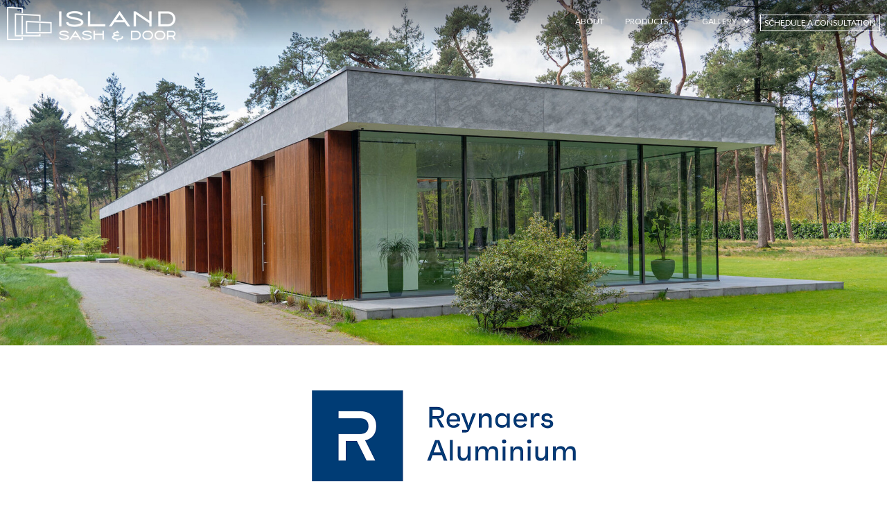

--- FILE ---
content_type: text/css
request_url: https://islandsashanddoor.com/wp-content/uploads/elementor/css/post-595.css?ver=1667525151
body_size: 6
content:
.elementor-595 .elementor-element.elementor-element-6e52a61 > .elementor-container{min-height:500px;}.elementor-595 .elementor-element.elementor-element-6e52a61:not(.elementor-motion-effects-element-type-background), .elementor-595 .elementor-element.elementor-element-6e52a61 > .elementor-motion-effects-container > .elementor-motion-effects-layer{background-image:url("https://islandsashanddoor.com/wp-content/uploads/2022/07/reynaers_header.jpg");background-position:center center;background-size:cover;}.elementor-595 .elementor-element.elementor-element-6e52a61{transition:background 0.3s, border 0.3s, border-radius 0.3s, box-shadow 0.3s;margin-top:-72px;margin-bottom:0px;}.elementor-595 .elementor-element.elementor-element-6e52a61 > .elementor-background-overlay{transition:background 0.3s, border-radius 0.3s, opacity 0.3s;}.elementor-595 .elementor-element.elementor-element-5771cf4{margin-top:055px;margin-bottom:0px;}.elementor-595 .elementor-element.elementor-element-22d890b7{text-align:center;}.elementor-595 .elementor-element.elementor-element-4da38692{margin-top:75px;margin-bottom:0px;}.elementor-595 .elementor-element.elementor-element-b891ed0 > .elementor-widget-container{margin:0px 0px 0px -10px;}.elementor-bc-flex-widget .elementor-595 .elementor-element.elementor-element-2f6800e4.elementor-column .elementor-widget-wrap{align-items:center;}.elementor-595 .elementor-element.elementor-element-2f6800e4.elementor-column.elementor-element[data-element_type="column"] > .elementor-widget-wrap.elementor-element-populated{align-content:center;align-items:center;}.elementor-595 .elementor-element.elementor-element-2f6800e4 > .elementor-element-populated{padding:35px 35px 35px 35px;}.elementor-595 .elementor-element.elementor-element-592face3{text-align:center;color:#333333;font-family:"Lato", Sans-serif;font-size:18px;font-weight:500;}.elementor-595 .elementor-element.elementor-element-17a5841{margin-top:75px;margin-bottom:0px;}.elementor-bc-flex-widget .elementor-595 .elementor-element.elementor-element-430d2e74.elementor-column .elementor-widget-wrap{align-items:center;}.elementor-595 .elementor-element.elementor-element-430d2e74.elementor-column.elementor-element[data-element_type="column"] > .elementor-widget-wrap.elementor-element-populated{align-content:center;align-items:center;}.elementor-595 .elementor-element.elementor-element-430d2e74 > .elementor-element-populated{padding:35px 35px 35px 35px;}.elementor-595 .elementor-element.elementor-element-3fc1b84d{text-align:center;color:#333333;font-family:"Lato", Sans-serif;font-size:18px;font-weight:500;}.elementor-595 .elementor-element.elementor-element-4a0ea79 > .elementor-widget-container{margin:0px -10px 0px 0px;}.elementor-595 .elementor-element.elementor-element-5884dfe0{margin-top:75px;margin-bottom:75px;}.elementor-595 .elementor-element.elementor-element-4d12e56 > .elementor-widget-container{margin:0px 0px 0px -10px;}.elementor-bc-flex-widget .elementor-595 .elementor-element.elementor-element-3a85df8.elementor-column .elementor-widget-wrap{align-items:center;}.elementor-595 .elementor-element.elementor-element-3a85df8.elementor-column.elementor-element[data-element_type="column"] > .elementor-widget-wrap.elementor-element-populated{align-content:center;align-items:center;}.elementor-595 .elementor-element.elementor-element-3a85df8 > .elementor-element-populated{padding:35px 35px 35px 35px;}.elementor-595 .elementor-element.elementor-element-54b77fc0{text-align:center;color:#333333;font-family:"Lato", Sans-serif;font-size:18px;font-weight:500;}:root{--page-title-display:none;}

--- FILE ---
content_type: text/css
request_url: https://islandsashanddoor.com/wp-content/uploads/elementor/css/post-129.css?ver=1667516086
body_size: 284
content:
.elementor-129 .elementor-element.elementor-element-6ed380a:not(.elementor-motion-effects-element-type-background), .elementor-129 .elementor-element.elementor-element-6ed380a > .elementor-motion-effects-container > .elementor-motion-effects-layer{background-color:transparent;background-image:linear-gradient(0deg, #FFFFFF00 0%, #00000073 100%);}.elementor-129 .elementor-element.elementor-element-6ed380a{transition:background 0.3s, border 0.3s, border-radius 0.3s, box-shadow 0.3s;}.elementor-129 .elementor-element.elementor-element-6ed380a > .elementor-background-overlay{transition:background 0.3s, border-radius 0.3s, opacity 0.3s;}.elementor-129 .elementor-element.elementor-element-f4ca200.elementor-column > .elementor-widget-wrap{justify-content:space-between;}.elementor-129 .elementor-element.elementor-element-f3c000e{width:auto;max-width:auto;}.elementor-129 .elementor-element.elementor-element-f24a94f .hfe-nav-menu__toggle{margin-left:auto;}.elementor-129 .elementor-element.elementor-element-f24a94f .menu-item a.hfe-menu-item{padding-left:15px;padding-right:15px;}.elementor-129 .elementor-element.elementor-element-f24a94f .menu-item a.hfe-sub-menu-item{padding-left:calc( 15px + 20px );padding-right:15px;}.elementor-129 .elementor-element.elementor-element-f24a94f .hfe-nav-menu__layout-vertical .menu-item ul ul a.hfe-sub-menu-item{padding-left:calc( 15px + 40px );padding-right:15px;}.elementor-129 .elementor-element.elementor-element-f24a94f .hfe-nav-menu__layout-vertical .menu-item ul ul ul a.hfe-sub-menu-item{padding-left:calc( 15px + 60px );padding-right:15px;}.elementor-129 .elementor-element.elementor-element-f24a94f .hfe-nav-menu__layout-vertical .menu-item ul ul ul ul a.hfe-sub-menu-item{padding-left:calc( 15px + 80px );padding-right:15px;}.elementor-129 .elementor-element.elementor-element-f24a94f .menu-item a.hfe-menu-item, .elementor-129 .elementor-element.elementor-element-f24a94f .menu-item a.hfe-sub-menu-item{padding-top:15px;padding-bottom:15px;}.elementor-129 .elementor-element.elementor-element-f24a94f a.hfe-menu-item, .elementor-129 .elementor-element.elementor-element-f24a94f a.hfe-sub-menu-item{font-family:"Lato", Sans-serif;font-size:12px;font-weight:500;text-transform:uppercase;}.elementor-129 .elementor-element.elementor-element-f24a94f .menu-item a.hfe-menu-item, .elementor-129 .elementor-element.elementor-element-f24a94f .sub-menu a.hfe-sub-menu-item{color:#FFFFFF;}.elementor-129 .elementor-element.elementor-element-f24a94f .menu-item a.hfe-menu-item:hover,
								.elementor-129 .elementor-element.elementor-element-f24a94f .sub-menu a.hfe-sub-menu-item:hover,
								.elementor-129 .elementor-element.elementor-element-f24a94f .menu-item.current-menu-item a.hfe-menu-item,
								.elementor-129 .elementor-element.elementor-element-f24a94f .menu-item a.hfe-menu-item.highlighted,
								.elementor-129 .elementor-element.elementor-element-f24a94f .menu-item a.hfe-menu-item:focus{color:var( --e-global-color-primary );}.elementor-129 .elementor-element.elementor-element-f24a94f .sub-menu a.hfe-sub-menu-item, 
								.elementor-129 .elementor-element.elementor-element-f24a94f .elementor-menu-toggle,
								.elementor-129 .elementor-element.elementor-element-f24a94f nav.hfe-dropdown li a.hfe-menu-item,
								.elementor-129 .elementor-element.elementor-element-f24a94f nav.hfe-dropdown li a.hfe-sub-menu-item,
								.elementor-129 .elementor-element.elementor-element-f24a94f nav.hfe-dropdown-expandible li a.hfe-menu-item,
								.elementor-129 .elementor-element.elementor-element-f24a94f nav.hfe-dropdown-expandible li a.hfe-sub-menu-item{color:#FFFFFF;}.elementor-129 .elementor-element.elementor-element-f24a94f .sub-menu,
								.elementor-129 .elementor-element.elementor-element-f24a94f nav.hfe-dropdown,
								.elementor-129 .elementor-element.elementor-element-f24a94f nav.hfe-dropdown-expandible,
								.elementor-129 .elementor-element.elementor-element-f24a94f nav.hfe-dropdown .menu-item a.hfe-menu-item,
								.elementor-129 .elementor-element.elementor-element-f24a94f nav.hfe-dropdown .menu-item a.hfe-sub-menu-item{background-color:var( --e-global-color-primary );}.elementor-129 .elementor-element.elementor-element-f24a94f .sub-menu a.hfe-sub-menu-item:hover, 
								.elementor-129 .elementor-element.elementor-element-f24a94f .elementor-menu-toggle:hover,
								.elementor-129 .elementor-element.elementor-element-f24a94f nav.hfe-dropdown li a.hfe-menu-item:hover,
								.elementor-129 .elementor-element.elementor-element-f24a94f nav.hfe-dropdown li a.hfe-sub-menu-item:hover,
								.elementor-129 .elementor-element.elementor-element-f24a94f nav.hfe-dropdown-expandible li a.hfe-menu-item:hover,
								.elementor-129 .elementor-element.elementor-element-f24a94f nav.hfe-dropdown-expandible li a.hfe-sub-menu-item:hover{color:#FFFFFF;}.elementor-129 .elementor-element.elementor-element-f24a94f .sub-menu a.hfe-sub-menu-item:hover,
								.elementor-129 .elementor-element.elementor-element-f24a94f nav.hfe-dropdown li a.hfe-menu-item:hover,
								.elementor-129 .elementor-element.elementor-element-f24a94f nav.hfe-dropdown li a.hfe-sub-menu-item:hover,
								.elementor-129 .elementor-element.elementor-element-f24a94f nav.hfe-dropdown-expandible li a.hfe-menu-item:hover,
								.elementor-129 .elementor-element.elementor-element-f24a94f nav.hfe-dropdown-expandible li a.hfe-sub-menu-item:hover{background-color:var( --e-global-color-primary );}.elementor-129 .elementor-element.elementor-element-f24a94f ul.sub-menu{width:220px;}.elementor-129 .elementor-element.elementor-element-f24a94f .sub-menu a.hfe-sub-menu-item,
						 .elementor-129 .elementor-element.elementor-element-f24a94f nav.hfe-dropdown li a.hfe-menu-item,
						 .elementor-129 .elementor-element.elementor-element-f24a94f nav.hfe-dropdown li a.hfe-sub-menu-item,
						 .elementor-129 .elementor-element.elementor-element-f24a94f nav.hfe-dropdown-expandible li a.hfe-menu-item,
						 .elementor-129 .elementor-element.elementor-element-f24a94f nav.hfe-dropdown-expandible li a.hfe-sub-menu-item{padding-top:15px;padding-bottom:15px;}.elementor-129 .elementor-element.elementor-element-f24a94f .sub-menu li.menu-item:not(:last-child), 
						.elementor-129 .elementor-element.elementor-element-f24a94f nav.hfe-dropdown li.menu-item:not(:last-child),
						.elementor-129 .elementor-element.elementor-element-f24a94f nav.hfe-dropdown-expandible li.menu-item:not(:last-child){border-bottom-style:solid;border-bottom-color:#c4c4c4;border-bottom-width:1px;}.elementor-129 .elementor-element.elementor-element-f24a94f div.hfe-nav-menu-icon{color:#FFFFFF;}.elementor-129 .elementor-element.elementor-element-f24a94f div.hfe-nav-menu-icon svg{fill:#FFFFFF;}.elementor-129 .elementor-element.elementor-element-f24a94f .menu-item a.hfe-menu-item.elementor-button{padding:5px 5px 5px 5px;color:#FFFFFF;background-color:#61CE7000;border-style:solid;border-width:1px 1px 1px 1px;}.elementor-129 .elementor-element.elementor-element-f24a94f .menu-item a.hfe-menu-item.elementor-button:hover{color:#FFFFFF;background-color:var( --e-global-color-primary );border-color:var( --e-global-color-primary );}.elementor-129 .elementor-element.elementor-element-f24a94f{width:auto;max-width:auto;}@media(max-width:767px){.elementor-129 .elementor-element.elementor-element-f3c000e{text-align:left;}.elementor-129 .elementor-element.elementor-element-f3c000e img{max-width:200px;}.elementor-129 .elementor-element.elementor-element-f24a94f{width:auto;max-width:auto;}}

--- FILE ---
content_type: text/css
request_url: https://islandsashanddoor.com/wp-content/uploads/elementor/css/post-29.css?ver=1752784561
body_size: 173
content:
.elementor-29 .elementor-element.elementor-element-05601dd:not(.elementor-motion-effects-element-type-background), .elementor-29 .elementor-element.elementor-element-05601dd > .elementor-motion-effects-container > .elementor-motion-effects-layer{background-color:#DEDEDE;}.elementor-29 .elementor-element.elementor-element-05601dd{transition:background 0.3s, border 0.3s, border-radius 0.3s, box-shadow 0.3s;padding:50px 0px 050px 0px;}.elementor-29 .elementor-element.elementor-element-05601dd > .elementor-background-overlay{transition:background 0.3s, border-radius 0.3s, opacity 0.3s;}.elementor-29 .elementor-element.elementor-element-05601dd a{color:#243470;}.elementor-29 .elementor-element.elementor-element-0afd7c1 .hfe-site-logo-container, .elementor-29 .elementor-element.elementor-element-0afd7c1 .hfe-caption-width figcaption{text-align:left;}.elementor-29 .elementor-element.elementor-element-0afd7c1 .hfe-site-logo-container .hfe-site-logo-img{border-style:none;}.elementor-29 .elementor-element.elementor-element-0afd7c1 .widget-image-caption{margin-top:0px;margin-bottom:0px;}.elementor-29 .elementor-element.elementor-element-0b0a1e1{--grid-template-columns:repeat(0, auto);--icon-size:27px;--grid-column-gap:0px;--grid-row-gap:0px;width:auto;max-width:auto;}.elementor-29 .elementor-element.elementor-element-0b0a1e1 .elementor-widget-container{text-align:center;}.elementor-29 .elementor-element.elementor-element-0b0a1e1 .elementor-social-icon{background-color:#806A6A00;--icon-padding:0.5em;}.elementor-29 .elementor-element.elementor-element-0b0a1e1 .elementor-social-icon i{color:#000000;}.elementor-29 .elementor-element.elementor-element-0b0a1e1 .elementor-social-icon svg{fill:#000000;}.elementor-29 .elementor-element.elementor-element-0b0a1e1 .elementor-icon{border-radius:0px 0px 0px 0px;}.elementor-29 .elementor-element.elementor-element-0b0a1e1 > .elementor-widget-container{margin:0px 15px 0px 0px;}.elementor-29 .elementor-element.elementor-element-6cfb4d7 .elementor-button .elementor-align-icon-right{margin-left:0px;}.elementor-29 .elementor-element.elementor-element-6cfb4d7 .elementor-button .elementor-align-icon-left{margin-right:0px;}.elementor-29 .elementor-element.elementor-element-6cfb4d7 .elementor-button{font-family:"Lato", Sans-serif;font-size:12px;font-weight:500;fill:#FFFFFF;color:#FFFFFF;background-color:var( --e-global-color-primary );padding:8px 8px 8px 8px;}.elementor-29 .elementor-element.elementor-element-6cfb4d7{width:auto;max-width:auto;}.elementor-29 .elementor-element.elementor-element-e8f5807{text-align:right;color:#000000;font-family:"Lato", Sans-serif;font-size:16px;font-weight:400;}.elementor-29 .elementor-element.elementor-element-39b9849{text-align:right;color:#000000;font-family:"Lato", Sans-serif;font-size:16px;font-weight:400;}@media(max-width:767px){.elementor-29 .elementor-element.elementor-element-0afd7c1 .hfe-site-logo-container, .elementor-29 .elementor-element.elementor-element-0afd7c1 .hfe-caption-width figcaption{text-align:center;}.elementor-29 .elementor-element.elementor-element-0b0a1e1 .elementor-widget-container{text-align:center;}.elementor-29 .elementor-element.elementor-element-0b0a1e1{width:100%;max-width:100%;}.elementor-29 .elementor-element.elementor-element-6cfb4d7{width:100%;max-width:100%;}.elementor-29 .elementor-element.elementor-element-e8f5807{text-align:center;}.elementor-29 .elementor-element.elementor-element-39b9849{text-align:center;}}/* Start custom CSS for column, class: .elementor-element-b2a6bfc */@media (min-width: 768px){
.elementor-29 .elementor-element.elementor-element-b2a6bfc {
    max-width: 500px;
}
}/* End custom CSS */
/* Start custom CSS for column, class: .elementor-element-20fedce */.elementor-29 .elementor-element.elementor-element-20fedce {
    margin-left: auto;
}/* End custom CSS */